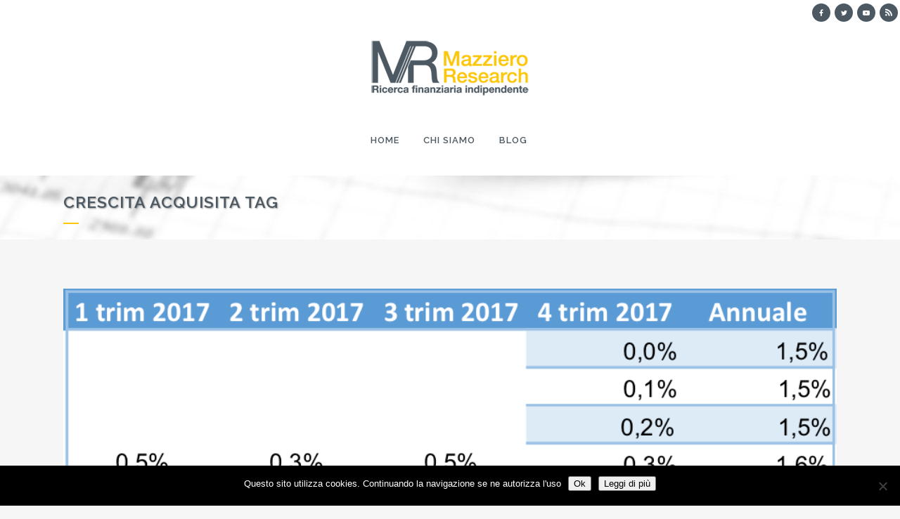

--- FILE ---
content_type: text/html; charset=UTF-8
request_url: https://www.mazzieroresearch.com/tag/crescita-acquisita/
body_size: 16363
content:
<!DOCTYPE html>
<html lang="it-IT">
<head>
	<meta charset="UTF-8" />
	
				<meta name="viewport" content="width=device-width,initial-scale=1,user-scalable=no">
		
            
                        <link rel="shortcut icon" type="image/x-icon" href="https://www.mazzieroresearch.com/wp-content/uploads/2016/05/favico.png">
            <link rel="apple-touch-icon" href="https://www.mazzieroresearch.com/wp-content/uploads/2016/05/favico.png"/>
        
	<link rel="profile" href="https://gmpg.org/xfn/11" />
	<link rel="pingback" href="https://www.mazzieroresearch.com/xmlrpc.php" />

	<meta name='robots' content='index, follow, max-image-preview:large, max-snippet:-1, max-video-preview:-1' />
	<style>img:is([sizes="auto" i], [sizes^="auto," i]) { contain-intrinsic-size: 3000px 1500px }</style>
	
	<!-- This site is optimized with the Yoast SEO plugin v26.8 - https://yoast.com/product/yoast-seo-wordpress/ -->
	<title>crescita acquisita Archivi - Mazziero Research</title>
	<link rel="canonical" href="https://www.mazzieroresearch.com/tag/crescita-acquisita/" />
	<meta property="og:locale" content="it_IT" />
	<meta property="og:type" content="article" />
	<meta property="og:title" content="crescita acquisita Archivi - Mazziero Research" />
	<meta property="og:url" content="https://www.mazzieroresearch.com/tag/crescita-acquisita/" />
	<meta property="og:site_name" content="Mazziero Research" />
	<meta name="twitter:card" content="summary_large_image" />
	<script type="application/ld+json" class="yoast-schema-graph">{"@context":"https://schema.org","@graph":[{"@type":"CollectionPage","@id":"https://www.mazzieroresearch.com/tag/crescita-acquisita/","url":"https://www.mazzieroresearch.com/tag/crescita-acquisita/","name":"crescita acquisita Archivi - Mazziero Research","isPartOf":{"@id":"https://www.mazzieroresearch.com/#website"},"primaryImageOfPage":{"@id":"https://www.mazzieroresearch.com/tag/crescita-acquisita/#primaryimage"},"image":{"@id":"https://www.mazzieroresearch.com/tag/crescita-acquisita/#primaryimage"},"thumbnailUrl":"https://www.mazzieroresearch.com/wp-content/uploads/2017/11/Proiezione-PIL.png","breadcrumb":{"@id":"https://www.mazzieroresearch.com/tag/crescita-acquisita/#breadcrumb"},"inLanguage":"it-IT"},{"@type":"ImageObject","inLanguage":"it-IT","@id":"https://www.mazzieroresearch.com/tag/crescita-acquisita/#primaryimage","url":"https://www.mazzieroresearch.com/wp-content/uploads/2017/11/Proiezione-PIL.png","contentUrl":"https://www.mazzieroresearch.com/wp-content/uploads/2017/11/Proiezione-PIL.png","width":905,"height":363,"caption":"Proiezione PIL"},{"@type":"BreadcrumbList","@id":"https://www.mazzieroresearch.com/tag/crescita-acquisita/#breadcrumb","itemListElement":[{"@type":"ListItem","position":1,"name":"Home","item":"https://www.mazzieroresearch.com/"},{"@type":"ListItem","position":2,"name":"crescita acquisita"}]},{"@type":"WebSite","@id":"https://www.mazzieroresearch.com/#website","url":"https://www.mazzieroresearch.com/","name":"Mazziero Research","description":"Ricerca finanziaria indipendente","potentialAction":[{"@type":"SearchAction","target":{"@type":"EntryPoint","urlTemplate":"https://www.mazzieroresearch.com/?s={search_term_string}"},"query-input":{"@type":"PropertyValueSpecification","valueRequired":true,"valueName":"search_term_string"}}],"inLanguage":"it-IT"}]}</script>
	<!-- / Yoast SEO plugin. -->


<link rel='dns-prefetch' href='//cdn.social9.com' />
<link rel='dns-prefetch' href='//www.googletagmanager.com' />
<link rel='dns-prefetch' href='//fonts.googleapis.com' />
<link rel="alternate" type="application/rss+xml" title="Mazziero Research &raquo; Feed" href="https://www.mazzieroresearch.com/feed/" />
<link rel="alternate" type="application/rss+xml" title="Mazziero Research &raquo; Feed dei commenti" href="https://www.mazzieroresearch.com/comments/feed/" />
<link rel="alternate" type="application/rss+xml" title="Mazziero Research &raquo; crescita acquisita Feed del tag" href="https://www.mazzieroresearch.com/tag/crescita-acquisita/feed/" />
<script type="text/javascript">
/* <![CDATA[ */
window._wpemojiSettings = {"baseUrl":"https:\/\/s.w.org\/images\/core\/emoji\/16.0.1\/72x72\/","ext":".png","svgUrl":"https:\/\/s.w.org\/images\/core\/emoji\/16.0.1\/svg\/","svgExt":".svg","source":{"concatemoji":"https:\/\/www.mazzieroresearch.com\/wp-includes\/js\/wp-emoji-release.min.js?ver=46b4fda3491eb06b39fe70b0c1473578"}};
/*! This file is auto-generated */
!function(s,n){var o,i,e;function c(e){try{var t={supportTests:e,timestamp:(new Date).valueOf()};sessionStorage.setItem(o,JSON.stringify(t))}catch(e){}}function p(e,t,n){e.clearRect(0,0,e.canvas.width,e.canvas.height),e.fillText(t,0,0);var t=new Uint32Array(e.getImageData(0,0,e.canvas.width,e.canvas.height).data),a=(e.clearRect(0,0,e.canvas.width,e.canvas.height),e.fillText(n,0,0),new Uint32Array(e.getImageData(0,0,e.canvas.width,e.canvas.height).data));return t.every(function(e,t){return e===a[t]})}function u(e,t){e.clearRect(0,0,e.canvas.width,e.canvas.height),e.fillText(t,0,0);for(var n=e.getImageData(16,16,1,1),a=0;a<n.data.length;a++)if(0!==n.data[a])return!1;return!0}function f(e,t,n,a){switch(t){case"flag":return n(e,"\ud83c\udff3\ufe0f\u200d\u26a7\ufe0f","\ud83c\udff3\ufe0f\u200b\u26a7\ufe0f")?!1:!n(e,"\ud83c\udde8\ud83c\uddf6","\ud83c\udde8\u200b\ud83c\uddf6")&&!n(e,"\ud83c\udff4\udb40\udc67\udb40\udc62\udb40\udc65\udb40\udc6e\udb40\udc67\udb40\udc7f","\ud83c\udff4\u200b\udb40\udc67\u200b\udb40\udc62\u200b\udb40\udc65\u200b\udb40\udc6e\u200b\udb40\udc67\u200b\udb40\udc7f");case"emoji":return!a(e,"\ud83e\udedf")}return!1}function g(e,t,n,a){var r="undefined"!=typeof WorkerGlobalScope&&self instanceof WorkerGlobalScope?new OffscreenCanvas(300,150):s.createElement("canvas"),o=r.getContext("2d",{willReadFrequently:!0}),i=(o.textBaseline="top",o.font="600 32px Arial",{});return e.forEach(function(e){i[e]=t(o,e,n,a)}),i}function t(e){var t=s.createElement("script");t.src=e,t.defer=!0,s.head.appendChild(t)}"undefined"!=typeof Promise&&(o="wpEmojiSettingsSupports",i=["flag","emoji"],n.supports={everything:!0,everythingExceptFlag:!0},e=new Promise(function(e){s.addEventListener("DOMContentLoaded",e,{once:!0})}),new Promise(function(t){var n=function(){try{var e=JSON.parse(sessionStorage.getItem(o));if("object"==typeof e&&"number"==typeof e.timestamp&&(new Date).valueOf()<e.timestamp+604800&&"object"==typeof e.supportTests)return e.supportTests}catch(e){}return null}();if(!n){if("undefined"!=typeof Worker&&"undefined"!=typeof OffscreenCanvas&&"undefined"!=typeof URL&&URL.createObjectURL&&"undefined"!=typeof Blob)try{var e="postMessage("+g.toString()+"("+[JSON.stringify(i),f.toString(),p.toString(),u.toString()].join(",")+"));",a=new Blob([e],{type:"text/javascript"}),r=new Worker(URL.createObjectURL(a),{name:"wpTestEmojiSupports"});return void(r.onmessage=function(e){c(n=e.data),r.terminate(),t(n)})}catch(e){}c(n=g(i,f,p,u))}t(n)}).then(function(e){for(var t in e)n.supports[t]=e[t],n.supports.everything=n.supports.everything&&n.supports[t],"flag"!==t&&(n.supports.everythingExceptFlag=n.supports.everythingExceptFlag&&n.supports[t]);n.supports.everythingExceptFlag=n.supports.everythingExceptFlag&&!n.supports.flag,n.DOMReady=!1,n.readyCallback=function(){n.DOMReady=!0}}).then(function(){return e}).then(function(){var e;n.supports.everything||(n.readyCallback(),(e=n.source||{}).concatemoji?t(e.concatemoji):e.wpemoji&&e.twemoji&&(t(e.twemoji),t(e.wpemoji)))}))}((window,document),window._wpemojiSettings);
/* ]]> */
</script>
<link rel='stylesheet' id='hugeit-lightbox-css-css' href='https://www.mazzieroresearch.com/wp-content/plugins/lightbox/css/frontend/lightbox.css?ver=46b4fda3491eb06b39fe70b0c1473578' type='text/css' media='all' />
<link rel='stylesheet' id='mb.miniAudioPlayer.css-css' href='https://www.mazzieroresearch.com/wp-content/plugins/wp-miniaudioplayer/css/miniplayer.css?ver=1.9.7' type='text/css' media='screen' />
<link rel='stylesheet' id='s9-social-sharing-front-css' href='https://www.mazzieroresearch.com/wp-content/plugins/simplified-social-share/s9-social-sharing/assets/css/s9-social-sharing-front.css?ver=6.2' type='text/css' media='all' />
<style id='wp-emoji-styles-inline-css' type='text/css'>

	img.wp-smiley, img.emoji {
		display: inline !important;
		border: none !important;
		box-shadow: none !important;
		height: 1em !important;
		width: 1em !important;
		margin: 0 0.07em !important;
		vertical-align: -0.1em !important;
		background: none !important;
		padding: 0 !important;
	}
</style>
<link rel='stylesheet' id='wp-block-library-css' href='https://www.mazzieroresearch.com/wp-includes/css/dist/block-library/style.min.css?ver=46b4fda3491eb06b39fe70b0c1473578' type='text/css' media='all' />
<style id='classic-theme-styles-inline-css' type='text/css'>
/*! This file is auto-generated */
.wp-block-button__link{color:#fff;background-color:#32373c;border-radius:9999px;box-shadow:none;text-decoration:none;padding:calc(.667em + 2px) calc(1.333em + 2px);font-size:1.125em}.wp-block-file__button{background:#32373c;color:#fff;text-decoration:none}
</style>
<style id='global-styles-inline-css' type='text/css'>
:root{--wp--preset--aspect-ratio--square: 1;--wp--preset--aspect-ratio--4-3: 4/3;--wp--preset--aspect-ratio--3-4: 3/4;--wp--preset--aspect-ratio--3-2: 3/2;--wp--preset--aspect-ratio--2-3: 2/3;--wp--preset--aspect-ratio--16-9: 16/9;--wp--preset--aspect-ratio--9-16: 9/16;--wp--preset--color--black: #000000;--wp--preset--color--cyan-bluish-gray: #abb8c3;--wp--preset--color--white: #ffffff;--wp--preset--color--pale-pink: #f78da7;--wp--preset--color--vivid-red: #cf2e2e;--wp--preset--color--luminous-vivid-orange: #ff6900;--wp--preset--color--luminous-vivid-amber: #fcb900;--wp--preset--color--light-green-cyan: #7bdcb5;--wp--preset--color--vivid-green-cyan: #00d084;--wp--preset--color--pale-cyan-blue: #8ed1fc;--wp--preset--color--vivid-cyan-blue: #0693e3;--wp--preset--color--vivid-purple: #9b51e0;--wp--preset--gradient--vivid-cyan-blue-to-vivid-purple: linear-gradient(135deg,rgba(6,147,227,1) 0%,rgb(155,81,224) 100%);--wp--preset--gradient--light-green-cyan-to-vivid-green-cyan: linear-gradient(135deg,rgb(122,220,180) 0%,rgb(0,208,130) 100%);--wp--preset--gradient--luminous-vivid-amber-to-luminous-vivid-orange: linear-gradient(135deg,rgba(252,185,0,1) 0%,rgba(255,105,0,1) 100%);--wp--preset--gradient--luminous-vivid-orange-to-vivid-red: linear-gradient(135deg,rgba(255,105,0,1) 0%,rgb(207,46,46) 100%);--wp--preset--gradient--very-light-gray-to-cyan-bluish-gray: linear-gradient(135deg,rgb(238,238,238) 0%,rgb(169,184,195) 100%);--wp--preset--gradient--cool-to-warm-spectrum: linear-gradient(135deg,rgb(74,234,220) 0%,rgb(151,120,209) 20%,rgb(207,42,186) 40%,rgb(238,44,130) 60%,rgb(251,105,98) 80%,rgb(254,248,76) 100%);--wp--preset--gradient--blush-light-purple: linear-gradient(135deg,rgb(255,206,236) 0%,rgb(152,150,240) 100%);--wp--preset--gradient--blush-bordeaux: linear-gradient(135deg,rgb(254,205,165) 0%,rgb(254,45,45) 50%,rgb(107,0,62) 100%);--wp--preset--gradient--luminous-dusk: linear-gradient(135deg,rgb(255,203,112) 0%,rgb(199,81,192) 50%,rgb(65,88,208) 100%);--wp--preset--gradient--pale-ocean: linear-gradient(135deg,rgb(255,245,203) 0%,rgb(182,227,212) 50%,rgb(51,167,181) 100%);--wp--preset--gradient--electric-grass: linear-gradient(135deg,rgb(202,248,128) 0%,rgb(113,206,126) 100%);--wp--preset--gradient--midnight: linear-gradient(135deg,rgb(2,3,129) 0%,rgb(40,116,252) 100%);--wp--preset--font-size--small: 13px;--wp--preset--font-size--medium: 20px;--wp--preset--font-size--large: 36px;--wp--preset--font-size--x-large: 42px;--wp--preset--spacing--20: 0.44rem;--wp--preset--spacing--30: 0.67rem;--wp--preset--spacing--40: 1rem;--wp--preset--spacing--50: 1.5rem;--wp--preset--spacing--60: 2.25rem;--wp--preset--spacing--70: 3.38rem;--wp--preset--spacing--80: 5.06rem;--wp--preset--shadow--natural: 6px 6px 9px rgba(0, 0, 0, 0.2);--wp--preset--shadow--deep: 12px 12px 50px rgba(0, 0, 0, 0.4);--wp--preset--shadow--sharp: 6px 6px 0px rgba(0, 0, 0, 0.2);--wp--preset--shadow--outlined: 6px 6px 0px -3px rgba(255, 255, 255, 1), 6px 6px rgba(0, 0, 0, 1);--wp--preset--shadow--crisp: 6px 6px 0px rgba(0, 0, 0, 1);}:where(.is-layout-flex){gap: 0.5em;}:where(.is-layout-grid){gap: 0.5em;}body .is-layout-flex{display: flex;}.is-layout-flex{flex-wrap: wrap;align-items: center;}.is-layout-flex > :is(*, div){margin: 0;}body .is-layout-grid{display: grid;}.is-layout-grid > :is(*, div){margin: 0;}:where(.wp-block-columns.is-layout-flex){gap: 2em;}:where(.wp-block-columns.is-layout-grid){gap: 2em;}:where(.wp-block-post-template.is-layout-flex){gap: 1.25em;}:where(.wp-block-post-template.is-layout-grid){gap: 1.25em;}.has-black-color{color: var(--wp--preset--color--black) !important;}.has-cyan-bluish-gray-color{color: var(--wp--preset--color--cyan-bluish-gray) !important;}.has-white-color{color: var(--wp--preset--color--white) !important;}.has-pale-pink-color{color: var(--wp--preset--color--pale-pink) !important;}.has-vivid-red-color{color: var(--wp--preset--color--vivid-red) !important;}.has-luminous-vivid-orange-color{color: var(--wp--preset--color--luminous-vivid-orange) !important;}.has-luminous-vivid-amber-color{color: var(--wp--preset--color--luminous-vivid-amber) !important;}.has-light-green-cyan-color{color: var(--wp--preset--color--light-green-cyan) !important;}.has-vivid-green-cyan-color{color: var(--wp--preset--color--vivid-green-cyan) !important;}.has-pale-cyan-blue-color{color: var(--wp--preset--color--pale-cyan-blue) !important;}.has-vivid-cyan-blue-color{color: var(--wp--preset--color--vivid-cyan-blue) !important;}.has-vivid-purple-color{color: var(--wp--preset--color--vivid-purple) !important;}.has-black-background-color{background-color: var(--wp--preset--color--black) !important;}.has-cyan-bluish-gray-background-color{background-color: var(--wp--preset--color--cyan-bluish-gray) !important;}.has-white-background-color{background-color: var(--wp--preset--color--white) !important;}.has-pale-pink-background-color{background-color: var(--wp--preset--color--pale-pink) !important;}.has-vivid-red-background-color{background-color: var(--wp--preset--color--vivid-red) !important;}.has-luminous-vivid-orange-background-color{background-color: var(--wp--preset--color--luminous-vivid-orange) !important;}.has-luminous-vivid-amber-background-color{background-color: var(--wp--preset--color--luminous-vivid-amber) !important;}.has-light-green-cyan-background-color{background-color: var(--wp--preset--color--light-green-cyan) !important;}.has-vivid-green-cyan-background-color{background-color: var(--wp--preset--color--vivid-green-cyan) !important;}.has-pale-cyan-blue-background-color{background-color: var(--wp--preset--color--pale-cyan-blue) !important;}.has-vivid-cyan-blue-background-color{background-color: var(--wp--preset--color--vivid-cyan-blue) !important;}.has-vivid-purple-background-color{background-color: var(--wp--preset--color--vivid-purple) !important;}.has-black-border-color{border-color: var(--wp--preset--color--black) !important;}.has-cyan-bluish-gray-border-color{border-color: var(--wp--preset--color--cyan-bluish-gray) !important;}.has-white-border-color{border-color: var(--wp--preset--color--white) !important;}.has-pale-pink-border-color{border-color: var(--wp--preset--color--pale-pink) !important;}.has-vivid-red-border-color{border-color: var(--wp--preset--color--vivid-red) !important;}.has-luminous-vivid-orange-border-color{border-color: var(--wp--preset--color--luminous-vivid-orange) !important;}.has-luminous-vivid-amber-border-color{border-color: var(--wp--preset--color--luminous-vivid-amber) !important;}.has-light-green-cyan-border-color{border-color: var(--wp--preset--color--light-green-cyan) !important;}.has-vivid-green-cyan-border-color{border-color: var(--wp--preset--color--vivid-green-cyan) !important;}.has-pale-cyan-blue-border-color{border-color: var(--wp--preset--color--pale-cyan-blue) !important;}.has-vivid-cyan-blue-border-color{border-color: var(--wp--preset--color--vivid-cyan-blue) !important;}.has-vivid-purple-border-color{border-color: var(--wp--preset--color--vivid-purple) !important;}.has-vivid-cyan-blue-to-vivid-purple-gradient-background{background: var(--wp--preset--gradient--vivid-cyan-blue-to-vivid-purple) !important;}.has-light-green-cyan-to-vivid-green-cyan-gradient-background{background: var(--wp--preset--gradient--light-green-cyan-to-vivid-green-cyan) !important;}.has-luminous-vivid-amber-to-luminous-vivid-orange-gradient-background{background: var(--wp--preset--gradient--luminous-vivid-amber-to-luminous-vivid-orange) !important;}.has-luminous-vivid-orange-to-vivid-red-gradient-background{background: var(--wp--preset--gradient--luminous-vivid-orange-to-vivid-red) !important;}.has-very-light-gray-to-cyan-bluish-gray-gradient-background{background: var(--wp--preset--gradient--very-light-gray-to-cyan-bluish-gray) !important;}.has-cool-to-warm-spectrum-gradient-background{background: var(--wp--preset--gradient--cool-to-warm-spectrum) !important;}.has-blush-light-purple-gradient-background{background: var(--wp--preset--gradient--blush-light-purple) !important;}.has-blush-bordeaux-gradient-background{background: var(--wp--preset--gradient--blush-bordeaux) !important;}.has-luminous-dusk-gradient-background{background: var(--wp--preset--gradient--luminous-dusk) !important;}.has-pale-ocean-gradient-background{background: var(--wp--preset--gradient--pale-ocean) !important;}.has-electric-grass-gradient-background{background: var(--wp--preset--gradient--electric-grass) !important;}.has-midnight-gradient-background{background: var(--wp--preset--gradient--midnight) !important;}.has-small-font-size{font-size: var(--wp--preset--font-size--small) !important;}.has-medium-font-size{font-size: var(--wp--preset--font-size--medium) !important;}.has-large-font-size{font-size: var(--wp--preset--font-size--large) !important;}.has-x-large-font-size{font-size: var(--wp--preset--font-size--x-large) !important;}
:where(.wp-block-post-template.is-layout-flex){gap: 1.25em;}:where(.wp-block-post-template.is-layout-grid){gap: 1.25em;}
:where(.wp-block-columns.is-layout-flex){gap: 2em;}:where(.wp-block-columns.is-layout-grid){gap: 2em;}
:root :where(.wp-block-pullquote){font-size: 1.5em;line-height: 1.6;}
</style>
<link rel='stylesheet' id='cookie-notice-front-css' href='https://www.mazzieroresearch.com/wp-content/plugins/cookie-notice/css/front.min.css?ver=2.5.11' type='text/css' media='all' />
<link rel='stylesheet' id='mediaelement-css' href='https://www.mazzieroresearch.com/wp-includes/js/mediaelement/mediaelementplayer-legacy.min.css?ver=4.2.17' type='text/css' media='all' />
<link rel='stylesheet' id='wp-mediaelement-css' href='https://www.mazzieroresearch.com/wp-includes/js/mediaelement/wp-mediaelement.min.css?ver=46b4fda3491eb06b39fe70b0c1473578' type='text/css' media='all' />
<link rel='stylesheet' id='bridge-default-style-css' href='https://www.mazzieroresearch.com/wp-content/themes/bridge/style.css?ver=46b4fda3491eb06b39fe70b0c1473578' type='text/css' media='all' />
<link rel='stylesheet' id='bridge-qode-font_awesome-css' href='https://www.mazzieroresearch.com/wp-content/themes/bridge/css/font-awesome/css/font-awesome.min.css?ver=46b4fda3491eb06b39fe70b0c1473578' type='text/css' media='all' />
<link rel='stylesheet' id='bridge-qode-font_elegant-css' href='https://www.mazzieroresearch.com/wp-content/themes/bridge/css/elegant-icons/style.min.css?ver=46b4fda3491eb06b39fe70b0c1473578' type='text/css' media='all' />
<link rel='stylesheet' id='bridge-qode-linea_icons-css' href='https://www.mazzieroresearch.com/wp-content/themes/bridge/css/linea-icons/style.css?ver=46b4fda3491eb06b39fe70b0c1473578' type='text/css' media='all' />
<link rel='stylesheet' id='bridge-qode-dripicons-css' href='https://www.mazzieroresearch.com/wp-content/themes/bridge/css/dripicons/dripicons.css?ver=46b4fda3491eb06b39fe70b0c1473578' type='text/css' media='all' />
<link rel='stylesheet' id='bridge-qode-kiko-css' href='https://www.mazzieroresearch.com/wp-content/themes/bridge/css/kiko/kiko-all.css?ver=46b4fda3491eb06b39fe70b0c1473578' type='text/css' media='all' />
<link rel='stylesheet' id='bridge-qode-font_awesome_5-css' href='https://www.mazzieroresearch.com/wp-content/themes/bridge/css/font-awesome-5/css/font-awesome-5.min.css?ver=46b4fda3491eb06b39fe70b0c1473578' type='text/css' media='all' />
<link rel='stylesheet' id='bridge-stylesheet-css' href='https://www.mazzieroresearch.com/wp-content/themes/bridge/css/stylesheet.min.css?ver=46b4fda3491eb06b39fe70b0c1473578' type='text/css' media='all' />
<style id='bridge-stylesheet-inline-css' type='text/css'>
   .archive.disabled_footer_top .footer_top_holder, .archive.disabled_footer_bottom .footer_bottom_holder { display: none;}


</style>
<link rel='stylesheet' id='bridge-print-css' href='https://www.mazzieroresearch.com/wp-content/themes/bridge/css/print.css?ver=46b4fda3491eb06b39fe70b0c1473578' type='text/css' media='all' />
<link rel='stylesheet' id='bridge-style-dynamic-css' href='https://www.mazzieroresearch.com/wp-content/themes/bridge/css/style_dynamic_callback.php?ver=46b4fda3491eb06b39fe70b0c1473578' type='text/css' media='all' />
<link rel='stylesheet' id='bridge-responsive-css' href='https://www.mazzieroresearch.com/wp-content/themes/bridge/css/responsive.min.css?ver=46b4fda3491eb06b39fe70b0c1473578' type='text/css' media='all' />
<link rel='stylesheet' id='bridge-style-dynamic-responsive-css' href='https://www.mazzieroresearch.com/wp-content/themes/bridge/css/style_dynamic_responsive_callback.php?ver=46b4fda3491eb06b39fe70b0c1473578' type='text/css' media='all' />
<style id='bridge-style-dynamic-responsive-inline-css' type='text/css'>
.wpb_widgetised_column .widget a:hover {
    color: #fcc60b!important;
}
.wpb_widgetised_column .widget a {
        text-decoration: underline;
font-weight: bold; 
}

</style>
<link rel='stylesheet' id='js_composer_front-css' href='https://www.mazzieroresearch.com/wp-content/plugins/js_composer/assets/css/js_composer.min.css?ver=8.6.1' type='text/css' media='all' />
<link rel='stylesheet' id='bridge-style-handle-google-fonts-css' href='https://fonts.googleapis.com/css?family=Raleway%3A100%2C200%2C300%2C400%2C500%2C600%2C700%2C800%2C900%2C100italic%2C300italic%2C400italic%2C700italic&#038;subset=latin%2Clatin-ext&#038;ver=1.0.0' type='text/css' media='all' />
<link rel='stylesheet' id='bridge-core-dashboard-style-css' href='https://www.mazzieroresearch.com/wp-content/plugins/bridge-core/modules/core-dashboard/assets/css/core-dashboard.min.css?ver=46b4fda3491eb06b39fe70b0c1473578' type='text/css' media='all' />
<link rel='stylesheet' id='childstyle-css' href='https://www.mazzieroresearch.com/wp-content/themes/bridge-child/style.css?ver=46b4fda3491eb06b39fe70b0c1473578' type='text/css' media='all' />
<script type="text/javascript" src="https://www.mazzieroresearch.com/wp-includes/js/jquery/jquery.min.js?ver=3.7.1" id="jquery-core-js"></script>
<script type="text/javascript" src="https://www.mazzieroresearch.com/wp-includes/js/jquery/jquery-migrate.min.js?ver=3.4.1" id="jquery-migrate-js"></script>
<script type="text/javascript" src="https://www.mazzieroresearch.com/wp-content/plugins/lightbox/js/frontend/froogaloop2.min.js?ver=46b4fda3491eb06b39fe70b0c1473578" id="hugeit-froogaloop-js-js"></script>
<script type="text/javascript" src="https://www.mazzieroresearch.com/wp-content/plugins/wp-miniaudioplayer/js/jquery.mb.miniAudioPlayer.js?ver=1.9.7" id="mb.miniAudioPlayer-js"></script>
<script type="text/javascript" src="https://www.mazzieroresearch.com/wp-content/plugins/wp-miniaudioplayer/js/map_overwrite_default_me.js?ver=1.9.7" id="map_overwrite_default_me-js"></script>
<script id="s9-sdk" async defer data-hide-popup="true" content="" src="//cdn.social9.com/js/socialshare.min.js"></script><script type="text/javascript" id="cookie-notice-front-js-before">
/* <![CDATA[ */
var cnArgs = {"ajaxUrl":"https:\/\/www.mazzieroresearch.com\/wp-admin\/admin-ajax.php","nonce":"ff732c291f","hideEffect":"fade","position":"bottom","onScroll":false,"onScrollOffset":100,"onClick":false,"cookieName":"cookie_notice_accepted","cookieTime":2592000,"cookieTimeRejected":2592000,"globalCookie":false,"redirection":false,"cache":false,"revokeCookies":false,"revokeCookiesOpt":"automatic"};
/* ]]> */
</script>
<script type="text/javascript" src="https://www.mazzieroresearch.com/wp-content/plugins/cookie-notice/js/front.min.js?ver=2.5.11" id="cookie-notice-front-js"></script>

<!-- Snippet del tag Google (gtag.js) aggiunto da Site Kit -->
<!-- Snippet Google Analytics aggiunto da Site Kit -->
<script type="text/javascript" src="https://www.googletagmanager.com/gtag/js?id=G-7KRN7FFRHW" id="google_gtagjs-js" async></script>
<script type="text/javascript" id="google_gtagjs-js-after">
/* <![CDATA[ */
window.dataLayer = window.dataLayer || [];function gtag(){dataLayer.push(arguments);}
gtag("set","linker",{"domains":["www.mazzieroresearch.com"]});
gtag("js", new Date());
gtag("set", "developer_id.dZTNiMT", true);
gtag("config", "G-7KRN7FFRHW");
/* ]]> */
</script>
<script></script><link rel="https://api.w.org/" href="https://www.mazzieroresearch.com/wp-json/" /><link rel="alternate" title="JSON" type="application/json" href="https://www.mazzieroresearch.com/wp-json/wp/v2/tags/817" /><link rel="EditURI" type="application/rsd+xml" title="RSD" href="https://www.mazzieroresearch.com/xmlrpc.php?rsd" />
<meta name="generator" content="Site Kit by Google 1.171.0" />
<!-- start miniAudioPlayer custom CSS -->

<style id="map_custom_css">
       

/* DO NOT REMOVE OR MODIFY */
/*{'skinName': 'mySkin', 'borderRadius': 5, 'main': 'rgb(255, 217, 102)', 'secondary': 'rgb(68, 68, 68)', 'playerPadding': 0}*/
/* END - DO NOT REMOVE OR MODIFY */
/*++++++++++++++++++++++++++++++++++++++++++++++++++
Copyright (c) 2001-2014. Matteo Bicocchi (Pupunzi);
http://pupunzi.com/mb.components/mb.miniAudioPlayer/demo/skinMaker.html

Skin name: mySkin
borderRadius: 5
background: rgb(255, 217, 102)
icons: rgb(68, 68, 68)
border: rgb(55, 55, 55)
borderLeft: rgb(255, 230, 153)
borderRight: rgb(255, 204, 51)
mute: rgba(68, 68, 68, 0.4)
download: rgba(255, 217, 102, 0.4)
downloadHover: rgb(255, 217, 102)
++++++++++++++++++++++++++++++++++++++++++++++++++*/

/* Older browser (IE8) - not supporting rgba() */
.mbMiniPlayer.mySkin .playerTable span{background-color:#ffd966}
.mbMiniPlayer.mySkin .playerTable span.map_play{border-left:1px solid #ffd966;}
.mbMiniPlayer.mySkin .playerTable span.map_volume{border-right:1px solid #ffd966;}
.mbMiniPlayer.mySkin .playerTable span.map_volume.mute{color: #444444;}
.mbMiniPlayer.mySkin .map_download{color: #444444;}
.mbMiniPlayer.mySkin .map_download:hover{color: #444444;}
.mbMiniPlayer.mySkin .playerTable span{color: #444444;}
.mbMiniPlayer.mySkin .playerTable {border: 1px solid #444444 !important;}

/*++++++++++++++++++++++++++++++++++++++++++++++++*/

.mbMiniPlayer.mySkin .playerTable{background-color:transparent; border-radius:5px !important;}
.mbMiniPlayer.mySkin .playerTable span{background-color:rgb(255, 217, 102); padding:3px !important; font-size: 20px;}
.mbMiniPlayer.mySkin .playerTable span.map_time{ font-size: 12px !important; width: 50px !important}
.mbMiniPlayer.mySkin .playerTable span.map_title{ padding:4px !important}
.mbMiniPlayer.mySkin .playerTable span.map_play{border-left:1px solid rgb(255, 204, 51); border-radius:0 4px 4px 0 !important;}
.mbMiniPlayer.mySkin .playerTable span.map_volume{padding-left:6px !important}
.mbMiniPlayer.mySkin .playerTable span.map_volume{border-right:1px solid rgb(255, 230, 153); border-radius:4px 0 0 4px !important;}
.mbMiniPlayer.mySkin .playerTable span.map_volume.mute{color: rgba(68, 68, 68, 0.4);}
.mbMiniPlayer.mySkin .map_download{color: rgba(255, 217, 102, 0.4);}
.mbMiniPlayer.mySkin .map_download:hover{color: rgb(255, 217, 102);}
.mbMiniPlayer.mySkin .playerTable span{color: rgb(68, 68, 68);text-shadow: none!important;}
.mbMiniPlayer.mySkin .playerTable span{color: rgb(68, 68, 68);}
.mbMiniPlayer.mySkin .playerTable {border: 1px solid rgb(55, 55, 55) !important;}
.mbMiniPlayer.mySkin .playerTable span.map_title{color: #000; text-shadow:none!important}
.mbMiniPlayer.mySkin .playerTable .jp-load-bar{background-color:rgba(255, 217, 102, 0.3);}
.mbMiniPlayer.mySkin .playerTable .jp-play-bar{background-color:#ffd966;}
.mbMiniPlayer.mySkin .playerTable span.map_volumeLevel a{background-color:rgb(94, 94, 94); height:80%!important }
.mbMiniPlayer.mySkin .playerTable span.map_volumeLevel a.sel{background-color:#444444;}
.mbMiniPlayer.mySkin  span.map_download{font-size:50px !important;}
/* Wordpress playlist select */
.map_pl_container .pl_item.sel{background-color:#ffd966 !important; color: #444444}
/*++++++++++++++++++++++++++++++++++++++++++++++++*/

       </style>
	
<!-- end miniAudioPlayer custom CSS -->	
<meta name="generator" content="Powered by WPBakery Page Builder - drag and drop page builder for WordPress."/>
<noscript><style> .wpb_animate_when_almost_visible { opacity: 1; }</style></noscript></head>

<body data-rsssl=1 class="archive tag tag-crescita-acquisita tag-817 wp-theme-bridge wp-child-theme-bridge-child bridge-core-3.3.4.4 cookies-not-set  qode-child-theme-ver-1.0.0 qode-theme-ver-30.8.8.4 qode-theme-bridge wpb-js-composer js-comp-ver-8.6.1 vc_responsive" itemscope itemtype="http://schema.org/WebPage">




<div class="wrapper">
	<div class="wrapper_inner">

    
		<!-- Google Analytics start -->
				<!-- Google Analytics end -->

		
	<header class=" has_top scroll_top centered_logo  stick scrolled_not_transparent page_header">
	<div class="header_inner clearfix">
				<div class="header_top_bottom_holder">
				<div class="header_top clearfix" style='' >
							<div class="left">
						<div class="inner">
													</div>
					</div>
					<div class="right">
						<div class="inner">
							<div class="header-widget widget_text header-right-widget">			<div class="textwidget"><span class='q_social_icon_holder circle_social' data-color=#ffffff data-hover-background-color=#fcc60b data-hover-color=#ffffff><a itemprop='url' href='https://www.facebook.com/MazzieroResearch/' target='_blank'><span class='fa-stack ' style='background-color: #4d5962;font-size: 6pxpx;'><i class="qode_icon_font_awesome fa fa-facebook " style="color: #ffffff;font-size: 6pxpx;" ></i></span></a></span><span class='q_social_icon_holder circle_social' data-color=#ffffff data-hover-background-color=#fcc60b data-hover-color=#ffffff><a itemprop='url' href='https://twitter.com/mazziero' target='_blank'><span class='fa-stack ' style='background-color: #4d5962;font-size: 6pxpx;'><i class="qode_icon_font_awesome fa fa-twitter " style="color: #ffffff;font-size: 6pxpx;" ></i></span></a></span><span class='q_social_icon_holder circle_social' data-color=#ffffff data-hover-background-color=#fcc60b data-hover-color=#ffffff><a itemprop='url' href='https://www.youtube.com/user/MazzieroResearch' target='_blank'><span class='fa-stack ' style='background-color: #4d5962;font-size: 6pxpx;'><i class="qode_icon_font_awesome fa fa-youtube-play " style="color: #ffffff;font-size: 6pxpx;" ></i></span></a></span><span class='q_social_icon_holder circle_social' data-color=#ffffff data-hover-background-color=#fcc60b data-hover-color=#ffffff><a itemprop='url' href='https://www.mazzieroresearch.com/feed/' target='_blank'><span class='fa-stack ' style='background-color: #4d5962;font-size: 6pxpx;'><span aria-hidden="true" class="qode_icon_font_elegant social_rss " style="color: #ffffff;font-size: 6pxpx;" ></span></span></a></span></div>
		</div>						</div>
					</div>
						</div>

			<div class="header_bottom clearfix" style='' >
											<div class="header_inner_left">
																	<div class="mobile_menu_button">
		<span>
			<i class="qode_icon_font_awesome fa fa-bars " ></i>		</span>
	</div>
								<div class="logo_wrapper" >
	<div class="q_logo">
		<a itemprop="url" href="https://www.mazzieroresearch.com/" >
             <img itemprop="image" class="normal" src="https://www.mazzieroresearch.com/wp-content/uploads/2017/01/logo-mazziero-1.png" alt="Logo"> 			 <img itemprop="image" class="light" src="https://www.mazzieroresearch.com/wp-content/uploads/2017/01/logo-mazziero-1.png" alt="Logo"/> 			 <img itemprop="image" class="dark" src="https://www.mazzieroresearch.com/wp-content/uploads/2017/01/logo-mazziero.png" alt="Logo"/> 			 <img itemprop="image" class="sticky" src="https://www.mazzieroresearch.com/wp-content/uploads/2017/01/logo-mazziero.png" alt="Logo"/> 			 <img itemprop="image" class="mobile" src="https://www.mazzieroresearch.com/wp-content/uploads/2017/01/logo-mazziero-1.png" alt="Logo"/> 					</a>
	</div>
	</div>															</div>
							
							
							<nav class="main_menu drop_down center">
								<ul id="menu-menu" class=""><li id="nav-menu-item-5" class="menu-item menu-item-type-custom menu-item-object-custom menu-item-home  narrow"><a href="https://www.mazzieroresearch.com/" class=""><i class="menu_icon blank fa"></i><span>Home<span class="underline_dash"></span></span><span class="plus"></span></a></li>
<li id="nav-menu-item-372" class="menu-item menu-item-type-post_type menu-item-object-page  narrow"><a href="https://www.mazzieroresearch.com/chi-siamo/" class=""><i class="menu_icon blank fa"></i><span>Chi siamo<span class="underline_dash"></span></span><span class="plus"></span></a></li>
<li id="nav-menu-item-181" class="menu-item menu-item-type-post_type menu-item-object-page  narrow"></li>
<li id="nav-menu-item-4943" class="menu-item menu-item-type-post_type menu-item-object-page  narrow"></li>
<li id="nav-menu-item-259" class="menu-item menu-item-type-post_type menu-item-object-page  narrow"><a href="https://www.mazzieroresearch.com/blog/" class=""><i class="menu_icon blank fa"></i><span>Blog<span class="underline_dash"></span></span><span class="plus"></span></a></li>
<li id="nav-menu-item-302" class="menu-item menu-item-type-post_type menu-item-object-page menu-item-has-children  has_sub narrow">
<div class="second"><div class="inner"><ul>
	<li id="nav-menu-item-2892" class="menu-item menu-item-type-post_type menu-item-object-page "><a href="https://www.mazzieroresearch.com/store/" class=""><i class="menu_icon blank fa"></i><span>Store</span><span class="plus"></span></a></li>
	<li id="nav-menu-item-2880" class="menu-item menu-item-type-post_type menu-item-object-page "><a href="https://www.mazzieroresearch.com/store/seafood-report/" class=""><i class="menu_icon blank fa"></i><span>Seafood Report</span><span class="plus"></span></a></li>
	<li id="nav-menu-item-2889" class="menu-item menu-item-type-post_type menu-item-object-page "><a href="https://www.mazzieroresearch.com/store/insurance-report/" class=""><i class="menu_icon blank fa"></i><span>Insurance Report</span><span class="plus"></span></a></li>
	<li id="nav-menu-item-2981" class="menu-item menu-item-type-post_type menu-item-object-page "><a href="https://www.mazzieroresearch.com/store/investire-in-obbligazioni-con-gli-etf/" class=""><i class="menu_icon blank fa"></i><span>Investire in obbligazioni con gli ETF</span><span class="plus"></span></a></li>
	<li id="nav-menu-item-3701" class="menu-item menu-item-type-custom menu-item-object-custom "><a href="https://www.mazzieroresearch.com/indice-dei-report-mensili-sullagricoltura" class=""><i class="menu_icon blank fa"></i><span>Report sull&#8217;agricoltura</span><span class="plus"></span></a></li>
</ul></div></div>
</li>
</ul>							</nav>
															<div class="header_inner_right">
									<div class="side_menu_button_wrapper right">
																														<div class="side_menu_button">
																																	
										</div>
									</div>
								</div>
														<nav class="mobile_menu">
	<ul id="menu-menu-1" class=""><li id="mobile-menu-item-5" class="menu-item menu-item-type-custom menu-item-object-custom menu-item-home "><a href="https://www.mazzieroresearch.com/" class=""><span>Home</span></a><span class="mobile_arrow"><i class="fa fa-angle-right"></i><i class="fa fa-angle-down"></i></span></li>
<li id="mobile-menu-item-372" class="menu-item menu-item-type-post_type menu-item-object-page "><a href="https://www.mazzieroresearch.com/chi-siamo/" class=""><span>Chi siamo</span></a><span class="mobile_arrow"><i class="fa fa-angle-right"></i><i class="fa fa-angle-down"></i></span></li>
<li id="mobile-menu-item-181" class="menu-item menu-item-type-post_type menu-item-object-page "></li>
<li id="mobile-menu-item-4943" class="menu-item menu-item-type-post_type menu-item-object-page "></li>
<li id="mobile-menu-item-259" class="menu-item menu-item-type-post_type menu-item-object-page "><a href="https://www.mazzieroresearch.com/blog/" class=""><span>Blog</span></a><span class="mobile_arrow"><i class="fa fa-angle-right"></i><i class="fa fa-angle-down"></i></span></li>
<li id="mobile-menu-item-302" class="menu-item menu-item-type-post_type menu-item-object-page menu-item-has-children  has_sub">
<ul class="sub_menu">
	<li id="mobile-menu-item-2892" class="menu-item menu-item-type-post_type menu-item-object-page "><a href="https://www.mazzieroresearch.com/store/" class=""><span>Store</span></a><span class="mobile_arrow"><i class="fa fa-angle-right"></i><i class="fa fa-angle-down"></i></span></li>
	<li id="mobile-menu-item-2880" class="menu-item menu-item-type-post_type menu-item-object-page "><a href="https://www.mazzieroresearch.com/store/seafood-report/" class=""><span>Seafood Report</span></a><span class="mobile_arrow"><i class="fa fa-angle-right"></i><i class="fa fa-angle-down"></i></span></li>
	<li id="mobile-menu-item-2889" class="menu-item menu-item-type-post_type menu-item-object-page "><a href="https://www.mazzieroresearch.com/store/insurance-report/" class=""><span>Insurance Report</span></a><span class="mobile_arrow"><i class="fa fa-angle-right"></i><i class="fa fa-angle-down"></i></span></li>
	<li id="mobile-menu-item-2981" class="menu-item menu-item-type-post_type menu-item-object-page "><a href="https://www.mazzieroresearch.com/store/investire-in-obbligazioni-con-gli-etf/" class=""><span>Investire in obbligazioni con gli ETF</span></a><span class="mobile_arrow"><i class="fa fa-angle-right"></i><i class="fa fa-angle-down"></i></span></li>
	<li id="mobile-menu-item-3701" class="menu-item menu-item-type-custom menu-item-object-custom "><a href="https://www.mazzieroresearch.com/indice-dei-report-mensili-sullagricoltura" class=""><span>Report sull&#8217;agricoltura</span></a><span class="mobile_arrow"><i class="fa fa-angle-right"></i><i class="fa fa-angle-down"></i></span></li>
</ul>
</li>
</ul></nav>											</div>
			</div>
		</div>

</header>	<a id="back_to_top" href="#">
        <span class="fa-stack">
            <i class="qode_icon_font_awesome fa fa-arrow-up " ></i>        </span>
	</a>
	
	
    
    	
    
    <div class="content ">
        <div class="content_inner  ">
    
	
			<div class="title_outer title_without_animation title_text_shadow"    data-height="350">
		<div class="title title_size_small  position_left  has_fixed_background " style="background-size:2000px auto;background-image:url(https://www.mazzieroresearch.com/wp-content/uploads/2017/01/background-1.jpg);height:350px;">
			<div class="image not_responsive"><img itemprop="image" src="https://www.mazzieroresearch.com/wp-content/uploads/2017/01/background-1.jpg" alt="&nbsp;" /> </div>
										<div class="title_holder"  style="padding-top:250px;height:100px;">
					<div class="container">
						<div class="container_inner clearfix">
								<div class="title_subtitle_holder" >
                                                                									<div class="title_subtitle_holder_inner">
																																					<h1 ><span>crescita acquisita Tag</span></h1>
																					<span class="separator small left"  ></span>
																				
																																														</div>
								                                                            </div>
						</div>
					</div>
				</div>
								</div>
			</div>
		<div class="container">
            			<div class="container_inner default_template_holder clearfix">
									<div class="blog_holder blog_large_image">

	
    <!--if template name is defined than it is used our template and we can use query '$blog_query'-->
    
        <!--otherwise it is archive or category page and we don't have query-->
        <div id='fb-root'></div>
					<script type='text/javascript'>
						window.fbAsyncInit = function()
						{
							FB.init({appId: null, status: true, cookie: true, xfbml: true});
						};
						(function()
						{
							var e = document.createElement('script'); e.async = true;
							e.src = document.location.protocol + '//connect.facebook.net/it_IT/all.js';
							document.getElementById('fb-root').appendChild(e);
						}());
					</script>	
					            		<article id="post-6763" class="post-6763 post type-post status-publish format-standard has-post-thumbnail hentry category-blog category-eventi tag-crescita-acquisita tag-osservatorio-conti-pubblici tag-pil-trimestrale tag-stime-mazziero-research">
			<div class="post_content_holder">
									<div class="post_image">
						<a itemprop="url" href="https://www.mazzieroresearch.com/pil-3-trimestre-05-stima-pil-fine-anno-16/" title="PIL 3° trimestre +0,5%; Stima PIL a fine anno +1,6%">
							<img width="905" height="363" src="https://www.mazzieroresearch.com/wp-content/uploads/2017/11/Proiezione-PIL.png" class="attachment-full size-full wp-post-image" alt="Proiezione PIL" decoding="async" fetchpriority="high" srcset="https://www.mazzieroresearch.com/wp-content/uploads/2017/11/Proiezione-PIL.png 905w, https://www.mazzieroresearch.com/wp-content/uploads/2017/11/Proiezione-PIL-300x120.png 300w, https://www.mazzieroresearch.com/wp-content/uploads/2017/11/Proiezione-PIL-768x308.png 768w, https://www.mazzieroresearch.com/wp-content/uploads/2017/11/Proiezione-PIL-700x281.png 700w" sizes="(max-width: 905px) 100vw, 905px" />						</a>
					</div>
								<div class="post_text">
					<div class="post_text_inner">
						<h2 itemprop="name" class="entry_title"><span itemprop="dateCreated" class="date entry_date updated">14 Nov<meta itemprop="interactionCount" content="UserComments: 0"/></span> <a itemprop="url" href="https://www.mazzieroresearch.com/pil-3-trimestre-05-stima-pil-fine-anno-16/" title="PIL 3° trimestre +0,5%; Stima PIL a fine anno +1,6%">PIL 3° trimestre +0,5%; Stima PIL a fine anno +1,6%</a></h2>
						<div class="post_info">
							<span class="time">Posted at 10:45h</span>
							in <a href="https://www.mazzieroresearch.com/category/blog/" rel="category tag">Blog</a>, <a href="https://www.mazzieroresearch.com/category/eventi/" rel="category tag">Eventi</a>                                                            <span class="post_author">
                                    by                                    <a itemprop="author" class="post_author_link" href="https://www.mazzieroresearch.com/author/mauriziomazzieroresearch-com/">Maurizio</a>
                                </span>
                            															<span class="dots"><i class="fa fa-square"></i></span><a itemprop="url" class="post_comments" href="https://www.mazzieroresearch.com/pil-3-trimestre-05-stima-pil-fine-anno-16/#respond" target="_self">0 Comments</a>
																							<span class="dots"><i class="fa fa-square"></i></span><div class="blog_like">
									<a  href="#" class="qode-like" id="qode-like-6763" title="Like this">0<span>  Likes</span></a>								</div>
																				</div>

                        <p itemprop="description" class="post_excerpt">Buon risultato per il PIL al 3° trimestre con un +0,5%, dopo il +0,5 e il +0,3% dei trimestri precedenti. Questa successione di valori porterebbe la crescita acquisita (in presenza di una crescita nulla per il 4° trimestre) al +1,5% per l'intero anno.

La tabella sopra...</p>                                <div class="post_more">
                                    <a itemprop="url" href="https://www.mazzieroresearch.com/pil-3-trimestre-05-stima-pil-fine-anno-16/" class="qbutton small">Read More</a>
                                </div>
                            					</div>
				</div>
			</div>
		</article>
		

                    		<article id="post-6288" class="post-6288 post type-post status-publish format-standard has-post-thumbnail hentry category-blog category-eventi category-osservatorio tag-crescita-acquisita tag-istat tag-osservatorio tag-pil-trimestrale">
			<div class="post_content_holder">
									<div class="post_image">
						<a itemprop="url" href="https://www.mazzieroresearch.com/migliora-il-pil-ma-le-somme-le-tireremo-a-fine-anno/" title="Migliora il PIL, ma le somme le tireremo a fine anno">
							<img width="905" height="363" src="https://www.mazzieroresearch.com/wp-content/uploads/2017/06/Proiez-PIL.png" class="attachment-full size-full wp-post-image" alt="" decoding="async" srcset="https://www.mazzieroresearch.com/wp-content/uploads/2017/06/Proiez-PIL.png 905w, https://www.mazzieroresearch.com/wp-content/uploads/2017/06/Proiez-PIL-300x120.png 300w, https://www.mazzieroresearch.com/wp-content/uploads/2017/06/Proiez-PIL-768x308.png 768w, https://www.mazzieroresearch.com/wp-content/uploads/2017/06/Proiez-PIL-700x281.png 700w" sizes="(max-width: 905px) 100vw, 905px" />						</a>
					</div>
								<div class="post_text">
					<div class="post_text_inner">
						<h2 itemprop="name" class="entry_title"><span itemprop="dateCreated" class="date entry_date updated">01 Giu<meta itemprop="interactionCount" content="UserComments: 0"/></span> <a itemprop="url" href="https://www.mazzieroresearch.com/migliora-il-pil-ma-le-somme-le-tireremo-a-fine-anno/" title="Migliora il PIL, ma le somme le tireremo a fine anno">Migliora il PIL, ma le somme le tireremo a fine anno</a></h2>
						<div class="post_info">
							<span class="time">Posted at 11:17h</span>
							in <a href="https://www.mazzieroresearch.com/category/blog/" rel="category tag">Blog</a>, <a href="https://www.mazzieroresearch.com/category/eventi/" rel="category tag">Eventi</a>, <a href="https://www.mazzieroresearch.com/category/osservatorio/" rel="category tag">Osservatorio</a>                                                            <span class="post_author">
                                    by                                    <a itemprop="author" class="post_author_link" href="https://www.mazzieroresearch.com/author/mauriziomazzieroresearch-com/">Maurizio</a>
                                </span>
                            															<span class="dots"><i class="fa fa-square"></i></span><a itemprop="url" class="post_comments" href="https://www.mazzieroresearch.com/migliora-il-pil-ma-le-somme-le-tireremo-a-fine-anno/#comments" target="_self">1 Comment</a>
																							<span class="dots"><i class="fa fa-square"></i></span><div class="blog_like">
									<a  href="#" class="qode-like" id="qode-like-6288" title="Like this">0<span>  Likes</span></a>								</div>
																				</div>

                        <p itemprop="description" class="post_excerpt">Nei conti economici pubblicati oggi, l'Istat rivede la crescita italiana nel primo trimestre portandola dallo 0,2% dei dati preliminari allo 0,4%. Qualcuno brinderà, qualcuno farà presente che quello 0,2% corrisponde a un raddoppio; ma attenzione a non farsi prendere la mano, dato che stiamo sempre...</p>                                <div class="post_more">
                                    <a itemprop="url" href="https://www.mazzieroresearch.com/migliora-il-pil-ma-le-somme-le-tireremo-a-fine-anno/" class="qbutton small">Read More</a>
                                </div>
                            					</div>
				</div>
			</div>
		</article>
		

                                                            </div>
							</div>
            		</div>
		
	</div>
</div>



	<footer >
		<div class="footer_inner clearfix">
				<div class="footer_top_holder">
            			<div class="footer_top">
								<div class="container">
					<div class="container_inner">
																	<div class="three_columns clearfix">
								<div class="column1 footer_col1">
									<div class="column_inner">
																			</div>
								</div>
								<div class="column2 footer_col2">
									<div class="column_inner">
										<div id="text-27" class="widget widget_text"><h5>Iscriviti alla newsletter</h5>			<div class="textwidget"><p>La newsletter viene inviata 3-4 volte l&#8217;anno per informare sulle novità e gli appuntamenti. Si può disdire in ogni momento cliccando sul link inserito nella newsletter.</p>
<p>&nbsp;</p>
<p>Le stime mensili sul debito pubblico e sul PIL vengono inviate attraverso un Comunicato Stampa, puoi chiedere l&#8217;iscrizione attraverso un bottone posto in questa <a href="https://www.mazzieroresearch.com/indice-degli-osservatori-trimestrali-sui-dati-economici-italiani/" target="_blank" rel="noopener">pagina</a>.</p>
<p>&nbsp;</p>
<script>(function() {
	window.mc4wp = window.mc4wp || {
		listeners: [],
		forms: {
			on: function(evt, cb) {
				window.mc4wp.listeners.push(
					{
						event   : evt,
						callback: cb
					}
				);
			}
		}
	}
})();
</script><!-- Mailchimp for WordPress v4.11.1 - https://wordpress.org/plugins/mailchimp-for-wp/ --><form id="mc4wp-form-1" class="mc4wp-form mc4wp-form-7369" method="post" data-id="7369" data-name="Iscritti sito" ><div class="mc4wp-form-fields"><h4>
	<label>Indirizzo email: </label>
	<input type="email" name="EMAIL" placeholder="Il tuo indirizzo email" required />
</h4>
<p>
    <label>
        <input name="_mc4wp_agree_to_terms" type="checkbox" value="1" required="">Dichiaro di aver letto le condizioni sulla Privacy</label>
</p>
<p>
	<input type="submit" value="Iscriviti" />
</p></div><label style="display: none !important;">Lascia questo campo vuoto se sei umano: <input type="text" name="_mc4wp_honeypot" value="" tabindex="-1" autocomplete="off" /></label><input type="hidden" name="_mc4wp_timestamp" value="1769574094" /><input type="hidden" name="_mc4wp_form_id" value="7369" /><input type="hidden" name="_mc4wp_form_element_id" value="mc4wp-form-1" /><div class="mc4wp-response"></div></form><!-- / Mailchimp for WordPress Plugin -->
</div>
		</div><div id="custom_html-2" class="widget_text widget widget_custom_html"><div class="textwidget custom-html-widget"><br>
<a href="https://www.iubenda.com/privacy-policy/57886331" class="iubenda-white iubenda-embed " title="Privacy Policy">Privacy Policy</a> <script type="text/javascript">(function (w,d) {var loader = function () {var s = d.createElement("script"), tag = d.getElementsByTagName("script")[0]; s.src="https://cdn.iubenda.com/iubenda.js"; tag.parentNode.insertBefore(s,tag);}; if(w.addEventListener){w.addEventListener("load", loader, false);}else if(w.attachEvent){w.attachEvent("onload", loader);}else{w.onload = loader;}})(window, document);</script></div></div>									</div>
								</div>
								<div class="column3 footer_col3">
									<div class="column_inner">
										<div id="text-23" class="widget widget_text"><h5>Contatti</h5>			<div class="textwidget"><h2>Maurizio Mazziero</h2>
<div class="widget-area"><aside id="themeblvd_contact_widget-2" class="widget tb-contact_widget">
<div class="widget-inner">
<ul class="simple-contact">
	<li class="phone">+39 3341449694</li>
	<li class="email"><a href="mailto:maurizio@mazzieroresearch.com">maurizio@mazzieroresearch.com</a></li>
</ul>
</div>
</aside></div>
<h2>Andrew Lawford</h2>
<div class="widget-area"><aside id="themeblvd_contact_widget-2" class="widget tb-contact_widget">
<div class="widget-inner">
<ul class="simple-contact">
	<li class="phone">+39 3484767576</li>
	<li class="email"><a href="mailto:andrew@mazzieroresearch.com">andrew@mazzieroresearch.com</a></li>
</ul>
</div>
</aside></div></div>
		</div>									</div>
								</div>
							</div>
															</div>
				</div>
							</div>
					</div>
							<div class="footer_bottom_holder">
                								<div class="container">
					<div class="container_inner">
									<div class="footer_bottom">
							<div class="textwidget"><p>© 2012 - 2026 Mazziero Research - Ricerca finanziaria indipendente - <a href="https://www.mazzieroresearch.com/copyright/">Tutti i diritti riservati</a> - <a href="https://www.mazzieroresearch.com/privacy/">Privacy</a> - <a href="https://www.mazzieroresearch.com/cookie/">Cookie</a> - <a href="https://www.mazzieroresearch.com/condizioni-di-vendita/">Condizioni di vendita
</a> - <a href="http://www.stegani.com" target="_blank">Credits</a></p></div>
					</div>
									</div>
			</div>
						</div>
				</div>
	</footer>
		
</div>
</div>
<script type="speculationrules">
{"prefetch":[{"source":"document","where":{"and":[{"href_matches":"\/*"},{"not":{"href_matches":["\/wp-*.php","\/wp-admin\/*","\/wp-content\/uploads\/*","\/wp-content\/*","\/wp-content\/plugins\/*","\/wp-content\/themes\/bridge-child\/*","\/wp-content\/themes\/bridge\/*","\/*\\?(.+)"]}},{"not":{"selector_matches":"a[rel~=\"nofollow\"]"}},{"not":{"selector_matches":".no-prefetch, .no-prefetch a"}}]},"eagerness":"conservative"}]}
</script>
<script>(function() {function maybePrefixUrlField () {
  const value = this.value.trim()
  if (value !== '' && value.indexOf('http') !== 0) {
    this.value = 'http://' + value
  }
}

const urlFields = document.querySelectorAll('.mc4wp-form input[type="url"]')
for (let j = 0; j < urlFields.length; j++) {
  urlFields[j].addEventListener('blur', maybePrefixUrlField)
}
})();</script><script type="text/javascript" src="https://www.mazzieroresearch.com/wp-content/plugins/lightbox/js/frontend/mousewheel.min.js?ver=1.0" id="mousewheel-min-js-js"></script>
<script type="text/javascript" id="hugeit-lightbox-js-js-extra">
/* <![CDATA[ */
var hugeit_resp_lightbox_obj = {"hugeit_lightbox_lightboxView":"view1","hugeit_lightbox_speed_new":"600","hugeit_lightbox_overlayClose_new":"true","hugeit_lightbox_loop_new":"true","hugeit_lightbox_fullwidth_effect":"false","hugeit_lightbox_thumbs":"false","hugeit_lightbox_showTitle":"false","hugeit_lightbox_showDesc":"false","hugeit_lightbox_showBorder":"false","hugeit_lightbox_imageframe":"frame_0","hugeit_lightbox_fullscreen_effect":"false","hugeit_lightbox_rightclick_protection":"true","hugeit_lightbox_arrows_hover_effect":"0","lightbox_open_close_effect":"0","hugeit_lightbox_view_info":"false"};
var hugeit_gen_resp_lightbox_obj = {"hugeit_lightbox_slideAnimationType":"effect_1","hugeit_lightbox_overlayDuration":"150","hugeit_lightbox_escKey_new":"false","hugeit_lightbox_keyPress_new":"false","hugeit_lightbox_arrows":"true","hugeit_lightbox_mouseWheel":"false","hugeit_lightbox_download":"false","hugeit_lightbox_showCounter":"false","hugeit_lightbox_nextHtml":"","hugeit_lightbox_prevHtml":"","hugeit_lightbox_sequence_info":"image","hugeit_lightbox_sequenceInfo":"of","hugeit_lightbox_width_new":"100","hugeit_lightbox_height_new":"100","hugeit_lightbox_videoMaxWidth":"790","hugeit_lightbox_slideshow_new":"false","hugeit_lightbox_slideshow_auto_new":"false","hugeit_lightbox_slideshow_speed_new":"2500","hugeit_lightbox_slideshow_start_new":"","hugeit_lightbox_slideshow_stop_new":"","hugeit_lightbox_watermark":"false","hugeit_lightbox_socialSharing":"false","hugeit_lightbox_facebookButton":"false","hugeit_lightbox_twitterButton":"false","hugeit_lightbox_googleplusButton":"false","hugeit_lightbox_pinterestButton":"false","hugeit_lightbox_linkedinButton":"false","hugeit_lightbox_tumblrButton":"false","hugeit_lightbox_redditButton":"false","hugeit_lightbox_bufferButton":"false","hugeit_lightbox_diggButton":"false","hugeit_lightbox_vkButton":"false","hugeit_lightbox_yummlyButton":"false","hugeit_lightbox_watermark_text":"WaterMark","hugeit_lightbox_watermark_textColor":"ffffff","hugeit_lightbox_watermark_textFontSize":"30","hugeit_lightbox_watermark_containerBackground":"000000","hugeit_lightbox_watermark_containerOpacity":"90","hugeit_lightbox_watermark_containerWidth":"300","hugeit_lightbox_watermark_position_new":"9","hugeit_lightbox_watermark_opacity":"70","hugeit_lightbox_watermark_margin":"10","hugeit_lightbox_watermark_img_src_new":"https:\/\/www.mazzieroresearch.com\/wp-content\/plugins\/lightbox\/images\/No-image-found.jpg","hugeit_lightbox_watermark_container_bg_color":"rgba(0,0,0,0.9)"};
var hugeit_resp_lightbox_plugins_url = "https:\/\/www.mazzieroresearch.com\/wp-content\/plugins\/lightbox\/images\/image_frames\/";
/* ]]> */
</script>
<script type="text/javascript" src="https://www.mazzieroresearch.com/wp-content/plugins/lightbox/js/frontend/lightbox.js?ver=1.0" id="hugeit-lightbox-js-js"></script>
<script type="text/javascript" id="hugeit-custom-js-js-extra">
/* <![CDATA[ */
var lightbox_type = "new_type";
var ajaxUrl = "https:\/\/www.mazzieroresearch.com\/wp-admin\/admin-ajax.php";
/* ]]> */
</script>
<script type="text/javascript" src="https://www.mazzieroresearch.com/wp-content/plugins/lightbox/js/frontend/custom.js?ver=1.0" id="hugeit-custom-js-js"></script>
<script type="text/javascript" src="https://www.mazzieroresearch.com/wp-includes/js/jquery/ui/core.min.js?ver=1.13.3" id="jquery-ui-core-js"></script>
<script type="text/javascript" src="https://www.mazzieroresearch.com/wp-includes/js/jquery/ui/accordion.min.js?ver=1.13.3" id="jquery-ui-accordion-js"></script>
<script type="text/javascript" src="https://www.mazzieroresearch.com/wp-includes/js/jquery/ui/menu.min.js?ver=1.13.3" id="jquery-ui-menu-js"></script>
<script type="text/javascript" src="https://www.mazzieroresearch.com/wp-includes/js/dist/dom-ready.min.js?ver=f77871ff7694fffea381" id="wp-dom-ready-js"></script>
<script type="text/javascript" src="https://www.mazzieroresearch.com/wp-includes/js/dist/hooks.min.js?ver=4d63a3d491d11ffd8ac6" id="wp-hooks-js"></script>
<script type="text/javascript" src="https://www.mazzieroresearch.com/wp-includes/js/dist/i18n.min.js?ver=5e580eb46a90c2b997e6" id="wp-i18n-js"></script>
<script type="text/javascript" id="wp-i18n-js-after">
/* <![CDATA[ */
wp.i18n.setLocaleData( { 'text direction\u0004ltr': [ 'ltr' ] } );
/* ]]> */
</script>
<script type="text/javascript" id="wp-a11y-js-translations">
/* <![CDATA[ */
( function( domain, translations ) {
	var localeData = translations.locale_data[ domain ] || translations.locale_data.messages;
	localeData[""].domain = domain;
	wp.i18n.setLocaleData( localeData, domain );
} )( "default", {"translation-revision-date":"2025-11-21 12:08:40+0000","generator":"GlotPress\/4.0.3","domain":"messages","locale_data":{"messages":{"":{"domain":"messages","plural-forms":"nplurals=2; plural=n != 1;","lang":"it"},"Notifications":["Notifiche"]}},"comment":{"reference":"wp-includes\/js\/dist\/a11y.js"}} );
/* ]]> */
</script>
<script type="text/javascript" src="https://www.mazzieroresearch.com/wp-includes/js/dist/a11y.min.js?ver=3156534cc54473497e14" id="wp-a11y-js"></script>
<script type="text/javascript" src="https://www.mazzieroresearch.com/wp-includes/js/jquery/ui/autocomplete.min.js?ver=1.13.3" id="jquery-ui-autocomplete-js"></script>
<script type="text/javascript" src="https://www.mazzieroresearch.com/wp-includes/js/jquery/ui/controlgroup.min.js?ver=1.13.3" id="jquery-ui-controlgroup-js"></script>
<script type="text/javascript" src="https://www.mazzieroresearch.com/wp-includes/js/jquery/ui/checkboxradio.min.js?ver=1.13.3" id="jquery-ui-checkboxradio-js"></script>
<script type="text/javascript" src="https://www.mazzieroresearch.com/wp-includes/js/jquery/ui/button.min.js?ver=1.13.3" id="jquery-ui-button-js"></script>
<script type="text/javascript" src="https://www.mazzieroresearch.com/wp-includes/js/jquery/ui/datepicker.min.js?ver=1.13.3" id="jquery-ui-datepicker-js"></script>
<script type="text/javascript" id="jquery-ui-datepicker-js-after">
/* <![CDATA[ */
jQuery(function(jQuery){jQuery.datepicker.setDefaults({"closeText":"Chiudi","currentText":"Oggi","monthNames":["Gennaio","Febbraio","Marzo","Aprile","Maggio","Giugno","Luglio","Agosto","Settembre","Ottobre","Novembre","Dicembre"],"monthNamesShort":["Gen","Feb","Mar","Apr","Mag","Giu","Lug","Ago","Set","Ott","Nov","Dic"],"nextText":"Prossimo","prevText":"Precedente","dayNames":["domenica","luned\u00ec","marted\u00ec","mercoled\u00ec","gioved\u00ec","venerd\u00ec","sabato"],"dayNamesShort":["Dom","Lun","Mar","Mer","Gio","Ven","Sab"],"dayNamesMin":["D","L","M","M","G","V","S"],"dateFormat":"d MM yy","firstDay":1,"isRTL":false});});
/* ]]> */
</script>
<script type="text/javascript" src="https://www.mazzieroresearch.com/wp-includes/js/jquery/ui/mouse.min.js?ver=1.13.3" id="jquery-ui-mouse-js"></script>
<script type="text/javascript" src="https://www.mazzieroresearch.com/wp-includes/js/jquery/ui/resizable.min.js?ver=1.13.3" id="jquery-ui-resizable-js"></script>
<script type="text/javascript" src="https://www.mazzieroresearch.com/wp-includes/js/jquery/ui/draggable.min.js?ver=1.13.3" id="jquery-ui-draggable-js"></script>
<script type="text/javascript" src="https://www.mazzieroresearch.com/wp-includes/js/jquery/ui/dialog.min.js?ver=1.13.3" id="jquery-ui-dialog-js"></script>
<script type="text/javascript" src="https://www.mazzieroresearch.com/wp-includes/js/jquery/ui/droppable.min.js?ver=1.13.3" id="jquery-ui-droppable-js"></script>
<script type="text/javascript" src="https://www.mazzieroresearch.com/wp-includes/js/jquery/ui/progressbar.min.js?ver=1.13.3" id="jquery-ui-progressbar-js"></script>
<script type="text/javascript" src="https://www.mazzieroresearch.com/wp-includes/js/jquery/ui/selectable.min.js?ver=1.13.3" id="jquery-ui-selectable-js"></script>
<script type="text/javascript" src="https://www.mazzieroresearch.com/wp-includes/js/jquery/ui/sortable.min.js?ver=1.13.3" id="jquery-ui-sortable-js"></script>
<script type="text/javascript" src="https://www.mazzieroresearch.com/wp-includes/js/jquery/ui/slider.min.js?ver=1.13.3" id="jquery-ui-slider-js"></script>
<script type="text/javascript" src="https://www.mazzieroresearch.com/wp-includes/js/jquery/ui/spinner.min.js?ver=1.13.3" id="jquery-ui-spinner-js"></script>
<script type="text/javascript" src="https://www.mazzieroresearch.com/wp-includes/js/jquery/ui/tooltip.min.js?ver=1.13.3" id="jquery-ui-tooltip-js"></script>
<script type="text/javascript" src="https://www.mazzieroresearch.com/wp-includes/js/jquery/ui/tabs.min.js?ver=1.13.3" id="jquery-ui-tabs-js"></script>
<script type="text/javascript" src="https://www.mazzieroresearch.com/wp-includes/js/jquery/ui/effect.min.js?ver=1.13.3" id="jquery-effects-core-js"></script>
<script type="text/javascript" src="https://www.mazzieroresearch.com/wp-includes/js/jquery/ui/effect-blind.min.js?ver=1.13.3" id="jquery-effects-blind-js"></script>
<script type="text/javascript" src="https://www.mazzieroresearch.com/wp-includes/js/jquery/ui/effect-bounce.min.js?ver=1.13.3" id="jquery-effects-bounce-js"></script>
<script type="text/javascript" src="https://www.mazzieroresearch.com/wp-includes/js/jquery/ui/effect-clip.min.js?ver=1.13.3" id="jquery-effects-clip-js"></script>
<script type="text/javascript" src="https://www.mazzieroresearch.com/wp-includes/js/jquery/ui/effect-drop.min.js?ver=1.13.3" id="jquery-effects-drop-js"></script>
<script type="text/javascript" src="https://www.mazzieroresearch.com/wp-includes/js/jquery/ui/effect-explode.min.js?ver=1.13.3" id="jquery-effects-explode-js"></script>
<script type="text/javascript" src="https://www.mazzieroresearch.com/wp-includes/js/jquery/ui/effect-fade.min.js?ver=1.13.3" id="jquery-effects-fade-js"></script>
<script type="text/javascript" src="https://www.mazzieroresearch.com/wp-includes/js/jquery/ui/effect-fold.min.js?ver=1.13.3" id="jquery-effects-fold-js"></script>
<script type="text/javascript" src="https://www.mazzieroresearch.com/wp-includes/js/jquery/ui/effect-highlight.min.js?ver=1.13.3" id="jquery-effects-highlight-js"></script>
<script type="text/javascript" src="https://www.mazzieroresearch.com/wp-includes/js/jquery/ui/effect-pulsate.min.js?ver=1.13.3" id="jquery-effects-pulsate-js"></script>
<script type="text/javascript" src="https://www.mazzieroresearch.com/wp-includes/js/jquery/ui/effect-size.min.js?ver=1.13.3" id="jquery-effects-size-js"></script>
<script type="text/javascript" src="https://www.mazzieroresearch.com/wp-includes/js/jquery/ui/effect-scale.min.js?ver=1.13.3" id="jquery-effects-scale-js"></script>
<script type="text/javascript" src="https://www.mazzieroresearch.com/wp-includes/js/jquery/ui/effect-shake.min.js?ver=1.13.3" id="jquery-effects-shake-js"></script>
<script type="text/javascript" src="https://www.mazzieroresearch.com/wp-includes/js/jquery/ui/effect-slide.min.js?ver=1.13.3" id="jquery-effects-slide-js"></script>
<script type="text/javascript" src="https://www.mazzieroresearch.com/wp-includes/js/jquery/ui/effect-transfer.min.js?ver=1.13.3" id="jquery-effects-transfer-js"></script>
<script type="text/javascript" src="https://www.mazzieroresearch.com/wp-content/themes/bridge/js/plugins/doubletaptogo.js?ver=46b4fda3491eb06b39fe70b0c1473578" id="doubleTapToGo-js"></script>
<script type="text/javascript" src="https://www.mazzieroresearch.com/wp-content/themes/bridge/js/plugins/modernizr.min.js?ver=46b4fda3491eb06b39fe70b0c1473578" id="modernizr-js"></script>
<script type="text/javascript" src="https://www.mazzieroresearch.com/wp-content/themes/bridge/js/plugins/jquery.appear.js?ver=46b4fda3491eb06b39fe70b0c1473578" id="appear-js"></script>
<script type="text/javascript" src="https://www.mazzieroresearch.com/wp-includes/js/hoverIntent.min.js?ver=1.10.2" id="hoverIntent-js"></script>
<script type="text/javascript" src="https://www.mazzieroresearch.com/wp-content/themes/bridge/js/plugins/jquery.prettyPhoto.js?ver=46b4fda3491eb06b39fe70b0c1473578" id="prettyphoto-js"></script>
<script type="text/javascript" id="mediaelement-core-js-before">
/* <![CDATA[ */
var mejsL10n = {"language":"it","strings":{"mejs.download-file":"Scarica il file","mejs.install-flash":"Stai usando un browser che non ha Flash player abilitato o installato. Attiva il tuo plugin Flash player o scarica l'ultima versione da https:\/\/get.adobe.com\/flashplayer\/","mejs.fullscreen":"Schermo intero","mejs.play":"Play","mejs.pause":"Pausa","mejs.time-slider":"Time Slider","mejs.time-help-text":"Usa i tasti freccia sinistra\/destra per avanzare di un secondo, su\/gi\u00f9 per avanzare di 10 secondi.","mejs.live-broadcast":"Diretta streaming","mejs.volume-help-text":"Usa i tasti freccia su\/gi\u00f9 per aumentare o diminuire il volume.","mejs.unmute":"Togli il muto","mejs.mute":"Muto","mejs.volume-slider":"Cursore del volume","mejs.video-player":"Video Player","mejs.audio-player":"Audio Player","mejs.captions-subtitles":"Didascalie\/Sottotitoli","mejs.captions-chapters":"Capitoli","mejs.none":"Nessuna","mejs.afrikaans":"Afrikaans","mejs.albanian":"Albanese","mejs.arabic":"Arabo","mejs.belarusian":"Bielorusso","mejs.bulgarian":"Bulgaro","mejs.catalan":"Catalano","mejs.chinese":"Cinese","mejs.chinese-simplified":"Cinese (semplificato)","mejs.chinese-traditional":"Cinese (tradizionale)","mejs.croatian":"Croato","mejs.czech":"Ceco","mejs.danish":"Danese","mejs.dutch":"Olandese","mejs.english":"Inglese","mejs.estonian":"Estone","mejs.filipino":"Filippino","mejs.finnish":"Finlandese","mejs.french":"Francese","mejs.galician":"Galician","mejs.german":"Tedesco","mejs.greek":"Greco","mejs.haitian-creole":"Haitian Creole","mejs.hebrew":"Ebraico","mejs.hindi":"Hindi","mejs.hungarian":"Ungherese","mejs.icelandic":"Icelandic","mejs.indonesian":"Indonesiano","mejs.irish":"Irish","mejs.italian":"Italiano","mejs.japanese":"Giapponese","mejs.korean":"Coreano","mejs.latvian":"Lettone","mejs.lithuanian":"Lituano","mejs.macedonian":"Macedone","mejs.malay":"Malese","mejs.maltese":"Maltese","mejs.norwegian":"Norvegese","mejs.persian":"Persiano","mejs.polish":"Polacco","mejs.portuguese":"Portoghese","mejs.romanian":"Romeno","mejs.russian":"Russo","mejs.serbian":"Serbo","mejs.slovak":"Slovak","mejs.slovenian":"Sloveno","mejs.spanish":"Spagnolo","mejs.swahili":"Swahili","mejs.swedish":"Svedese","mejs.tagalog":"Tagalog","mejs.thai":"Thailandese","mejs.turkish":"Turco","mejs.ukrainian":"Ucraino","mejs.vietnamese":"Vietnamita","mejs.welsh":"Gallese","mejs.yiddish":"Yiddish"}};
/* ]]> */
</script>
<script type="text/javascript" src="https://www.mazzieroresearch.com/wp-includes/js/mediaelement/mediaelement-and-player.min.js?ver=4.2.17" id="mediaelement-core-js"></script>
<script type="text/javascript" src="https://www.mazzieroresearch.com/wp-includes/js/mediaelement/mediaelement-migrate.min.js?ver=46b4fda3491eb06b39fe70b0c1473578" id="mediaelement-migrate-js"></script>
<script type="text/javascript" id="mediaelement-js-extra">
/* <![CDATA[ */
var _wpmejsSettings = {"pluginPath":"\/wp-includes\/js\/mediaelement\/","classPrefix":"mejs-","stretching":"responsive","audioShortcodeLibrary":"mediaelement","videoShortcodeLibrary":"mediaelement"};
/* ]]> */
</script>
<script type="text/javascript" src="https://www.mazzieroresearch.com/wp-includes/js/mediaelement/wp-mediaelement.min.js?ver=46b4fda3491eb06b39fe70b0c1473578" id="wp-mediaelement-js"></script>
<script type="text/javascript" src="https://www.mazzieroresearch.com/wp-content/themes/bridge/js/plugins/jquery.waitforimages.js?ver=46b4fda3491eb06b39fe70b0c1473578" id="waitforimages-js"></script>
<script type="text/javascript" src="https://www.mazzieroresearch.com/wp-includes/js/jquery/jquery.form.min.js?ver=4.3.0" id="jquery-form-js"></script>
<script type="text/javascript" src="https://www.mazzieroresearch.com/wp-content/themes/bridge/js/plugins/waypoints.min.js?ver=46b4fda3491eb06b39fe70b0c1473578" id="waypoints-js"></script>
<script type="text/javascript" src="https://www.mazzieroresearch.com/wp-content/themes/bridge/js/plugins/jquery.easing.1.3.js?ver=46b4fda3491eb06b39fe70b0c1473578" id="easing-js"></script>
<script type="text/javascript" src="https://www.mazzieroresearch.com/wp-content/themes/bridge/js/plugins/jquery.mousewheel.min.js?ver=46b4fda3491eb06b39fe70b0c1473578" id="mousewheel-js"></script>
<script type="text/javascript" src="https://www.mazzieroresearch.com/wp-content/themes/bridge/js/plugins/jquery.isotope.min.js?ver=46b4fda3491eb06b39fe70b0c1473578" id="isotope-js"></script>
<script type="text/javascript" src="https://www.mazzieroresearch.com/wp-content/themes/bridge/js/plugins/skrollr.js?ver=46b4fda3491eb06b39fe70b0c1473578" id="skrollr-js"></script>
<script type="text/javascript" src="https://www.mazzieroresearch.com/wp-content/themes/bridge/js/default_dynamic_callback.php?ver=46b4fda3491eb06b39fe70b0c1473578" id="bridge-default-dynamic-js"></script>
<script type="text/javascript" id="bridge-default-js-extra">
/* <![CDATA[ */
var QodeAdminAjax = {"ajaxurl":"https:\/\/www.mazzieroresearch.com\/wp-admin\/admin-ajax.php"};
var qodeGlobalVars = {"vars":{"qodeAddingToCartLabel":"Adding to Cart...","page_scroll_amount_for_sticky":"","commentSentLabel":"Comment has been sent!"}};
/* ]]> */
</script>
<script type="text/javascript" src="https://www.mazzieroresearch.com/wp-content/themes/bridge/js/default.min.js?ver=46b4fda3491eb06b39fe70b0c1473578" id="bridge-default-js"></script>
<script type="text/javascript" src="https://www.mazzieroresearch.com/wp-content/plugins/js_composer/assets/js/dist/js_composer_front.min.js?ver=8.6.1" id="wpb_composer_front_js-js"></script>
<script type="text/javascript" id="qode-like-js-extra">
/* <![CDATA[ */
var qodeLike = {"ajaxurl":"https:\/\/www.mazzieroresearch.com\/wp-admin\/admin-ajax.php"};
/* ]]> */
</script>
<script type="text/javascript" src="https://www.mazzieroresearch.com/wp-content/themes/bridge/js/plugins/qode-like.min.js?ver=46b4fda3491eb06b39fe70b0c1473578" id="qode-like-js"></script>
<script type="text/javascript" defer src="https://www.mazzieroresearch.com/wp-content/plugins/mailchimp-for-wp/assets/js/forms.js?ver=4.11.1" id="mc4wp-forms-api-js"></script>
<script></script>
	<!-- start miniAudioPlayer initializer -->
	<script type="text/javascript">

	let isGutenberg = true;
	let miniAudioPlayer_replaceDefault = 1;
	let miniAudioPlayer_excluded = "map_excluded";
	let miniAudioPlayer_replaceDefault_show_title = 1;

	let miniAudioPlayer_defaults = {
				inLine:true,
                width:"350",
				skin:"black",
				animate:true,
				volume:.5,
				autoplay:false,
				showVolumeLevel:true,
				allowMute: true,
				showTime:true,
				id3:false,
				showRew:true,
				addShadow: false,
				downloadable:false,
				downloadPage: null,
				swfPath:"https://www.mazzieroresearch.com/wp-content/plugins/wp-miniaudioplayer/js/",
				onReady: function(player, $controlsBox){
				   if(player.opt.downloadable && player.opt.downloadablesecurity && !false){
				        jQuery(".map_download", $controlsBox).remove();
				   }
				}
		};

    function initializeMiniAudioPlayer(){
         jQuery(".mejs-container a").addClass(miniAudioPlayer_excluded);
         jQuery("a[href *= '.mp3']").not(".map_excluded").not(".wp-playlist-caption").not("[download]").mb_miniPlayer(miniAudioPlayer_defaults);
    }

    //if(1)
        jQuery("body").addClass("map_replaceDefault");

	jQuery(function(){
     // if(1)
         setTimeout(function(){replaceDefault();},10);
      
      initializeMiniAudioPlayer();
      jQuery(document).ajaxSuccess(function(event, xhr, settings) {
        initializeMiniAudioPlayer();
      });
	});
	</script>
	<!-- end miniAudioPlayer initializer -->

	
		<!-- Cookie Notice plugin v2.5.11 by Hu-manity.co https://hu-manity.co/ -->
		<div id="cookie-notice" role="dialog" class="cookie-notice-hidden cookie-revoke-hidden cn-position-bottom" aria-label="Cookie Notice" style="background-color: rgba(0,0,0,1);"><div class="cookie-notice-container" style="color: #fff"><span id="cn-notice-text" class="cn-text-container">Questo sito utilizza cookies. Continuando la navigazione se ne autorizza l'uso</span><span id="cn-notice-buttons" class="cn-buttons-container"><button id="cn-accept-cookie" data-cookie-set="accept" class="cn-set-cookie cn-button cn-button-custom button" aria-label="Ok">Ok</button><button data-link-url="https://www.mazzieroresearch.com/cookie/" data-link-target="_blank" id="cn-more-info" class="cn-more-info cn-button cn-button-custom button" aria-label="Leggi di più">Leggi di più</button></span><button type="button" id="cn-close-notice" data-cookie-set="accept" class="cn-close-icon" aria-label="No"></button></div>
			
		</div>
		<!-- / Cookie Notice plugin --></body>
</html>